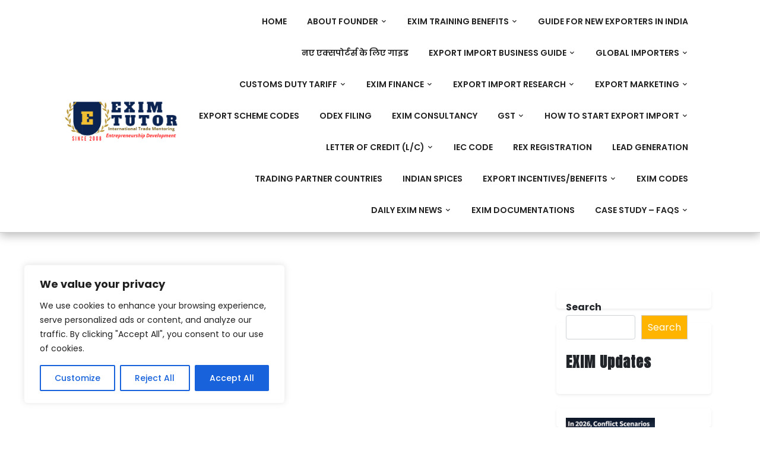

--- FILE ---
content_type: text/html; charset=utf-8
request_url: https://www.google.com/recaptcha/api2/aframe
body_size: 250
content:
<!DOCTYPE HTML><html><head><meta http-equiv="content-type" content="text/html; charset=UTF-8"></head><body><script nonce="jqfOiIvXOqZdGGdYXdfoXw">/** Anti-fraud and anti-abuse applications only. See google.com/recaptcha */ try{var clients={'sodar':'https://pagead2.googlesyndication.com/pagead/sodar?'};window.addEventListener("message",function(a){try{if(a.source===window.parent){var b=JSON.parse(a.data);var c=clients[b['id']];if(c){var d=document.createElement('img');d.src=c+b['params']+'&rc='+(localStorage.getItem("rc::a")?sessionStorage.getItem("rc::b"):"");window.document.body.appendChild(d);sessionStorage.setItem("rc::e",parseInt(sessionStorage.getItem("rc::e")||0)+1);localStorage.setItem("rc::h",'1768667952968');}}}catch(b){}});window.parent.postMessage("_grecaptcha_ready", "*");}catch(b){}</script></body></html>

--- FILE ---
content_type: text/css
request_url: https://www.eximtutor.com/wp-content/themes/business-planning/style.css?ver=1.0.4
body_size: 461
content:
/*!
Theme Name: Business Planning
Theme URI: https://wpthemespace.com/product/business-planning/
Author: Noor Alam
Author URI: https://wpthemespace.com/
Version: 1.0.4
Tested up to: 6.8
Requires PHP: 5.6
Description: Business Planning is a versatile and modern WordPress theme. Business Planning theme  designed to help businesses, startups, and entrepreneurs establish a professional online presence. With its clean and contemporary design, this theme provides an ideal canvas for showcasing your services and expertise. Business Planning offers a range of customizable features and layouts to suit your unique needs. Whether you're launching a new venture, promoting your consulting services, or seeking to revamp your existing online platform. Business Planning includes dedicated layouts for your blog and portfolio sections, allowing you to share insights, company updates, and showcase your past work in a visually appealing way. This helps position your business as a knowledgeable, experienced industry player.
License: GNU General Public License v2 or later
License URI: http://opensource.org/licenses/gpl-2.0.php 
Text Domain: business-planning
Tags: two-columns, blog, portfolio, education, right-sidebar, custom-background, custom-colors, custom-menu, custom-logo, editor-style, featured-images, full-width-template, sticky-post, theme-options, threaded-comments, translation-ready

This theme, like WordPress, is licensed under the GPL.
Use it to make something cool, have fun, and share what you've learned.

Business Planning is based on Underscores https://underscores.me/, (C) 2012-2020 Automattic, Inc.
Underscores is distributed under the terms of the GNU GPL v2 or later.

Normalizing styles have been helped along thanks to the fine work of
Nicolas Gallagher and Jonathan Neal https://necolas.github.io/normalize.css/
*/


--- FILE ---
content_type: text/css
request_url: https://www.eximtutor.com/wp-content/themes/business-planning/assets/css/responsive.css?ver=1.0.4
body_size: 394
content:
/* Medium Layout: 1280px. */
@media only screen and (min-width: 992px) and (max-width: 1200px) { 

    
}

/* Tablet Layout: 768px. */
@media only screen and (min-width: 768px) and (max-width: 991px) {
    

}

/* Mobile Layout: 320px. */
@media only screen and (max-width: 991px) {

.slicknav_menu{ 
    display:block;
}
.menu-bar {
    position: relative;
    left: 0;
    top: 0;
}

h1 {
    font-size: 35px;
}
h1.page-title {
    font-size: 20px;
}
h2 {
    font-size: 28px;
}

 /* Mobile Menu style*/
 nav#site-navigation {
     display: none;
 }

 .mobile-menu-bar {
     background: #333;
     display: block;
 }

 .mobile-menu-bar button {
     display: flex;
     justify-content: flex-end;
     margin-left: auto;
 }

 nav#mobile-navigation {
     position: relative;
 }

 nav ul.wsm-menu {
     box-shadow: 0px 5px 42px -6px rgb(92 91 92);
     padding: 20px;
     margin-bottom: 10px;
     background: var(---light-body);
     position: absolute;
     left: auto;
     right: 0;
     top: 80px;
     z-index: 99999;
     visibility: hidden;
     opacity: 0;
     transition: 0.5s;
     min-width: 200px;
 }

 nav.menu-active ul.wsm-menu {
     top: 40px;
     visibility: visible;
     opacity: 1;
 }

 ul.wsm-menu {
     margin: 0;
     padding: 0;
 }

 ul.wsm-menu li a {
     padding: 7px 10px;
     text-decoration: none;
     border-bottom: 1px solid #fff;
     display: block;
 }

 .mobile-navigation ul {
     list-style: none;
 }

 .menu-item-has-children {
     display: flex;
     flex-flow: row wrap;
 }

 .menu-item-has-children>a {
     width: 80%;
     min-width: 250px;
 }

 .menu-item-has-children .sub-menu {
     display: block;
     width: 100%;
 }

 span.mclose {
     display: none;
 }

 .menu-item-has-children>i {
     padding: 10px 15px;
     margin-left: auto;
 }

 ul#wsm-menu ul.sub-menu {
     visibility: hidden;
     max-height: 0;
     height: auto;
     opacity: 0;
     transition: 0.5s;
 }

 ul#wsm-menu .menu-item-has-children.clicked>ul.sub-menu,
 ul#wsm-menu .menu-item-has-children.focus>ul.sub-menu {
     max-height: 1000px;
     visibility: visible;
     opacity: 1;
     height: auto;
 }
.header-img,
.header-img img {
    min-height: 900px;
}

.home .content h1,
.home .content h1 span {
    font-size: 35px;
    line-height: 1.2;
    margin-top: 10px;
}

.home .content p {
    margin: 10px 0;
}

.home .hero-img {
    max-width: 400px;
    max-height: 400px;
    margin-left: auto;
}




}

/* Wide Mobile Layout: 480px. */
@media only screen and (min-width: 480px) and (max-width: 767px) {

h1 {
    font-size: 35px;
}
h1.page-title {
    font-size: 24px;
}
h2 {
    font-size: 30px;
}

}
/* Wide Mobile Layout: 480px. */
@media only screen and (max-width: 479px) {
.header-search-form {
    right: 0;
}

}

--- FILE ---
content_type: application/javascript; charset=utf-8
request_url: https://fundingchoicesmessages.google.com/f/AGSKWxXDFwT_DN0NWNN4G-ZGsBinHH45Cy8-rMRuZzmubVa4oaIqG9gu5i9ITlXqIBikgonRiU4XFeidpns8wdU9HVlMM6VL6jJs-F68Y3zmN7MdYhpAK6Uf2ql3m4ds5jPh_Rcz22uqVuSj0aq48WmzurcKJWobCDkRplUPxh4qeiSzM42shyR7wgpskBrr/__ad1b./common/ad_/adchoices--ads-right./ads-05.
body_size: -1292
content:
window['ed12b14a-ac7f-40d5-b1b0-5f5c5510ccae'] = true;

--- FILE ---
content_type: application/x-javascript
request_url: https://www.eximtutor.com/wp-content/themes/business-planning/assets/js/scripts.js?ver=1.0.4
body_size: -94
content:
(function ($) {
  "use strict";

  //document ready function
  jQuery(document).ready(function ($) {
    $("#business-planning-menu").businessPlAccesSiblEdropDown();
  }); // end document ready

  $.fn.businessPlAccesSiblEdropDown = function () {
    var el = $(this);

    /* Make dropdown menus keyboard accessible */

    $("a", el)
      .focus(function () {
        $(this).parents("li").addClass("hover");
      })
      .blur(function () {
        $(this).parents("li").removeClass("hover");
      });
  };
})(jQuery);
